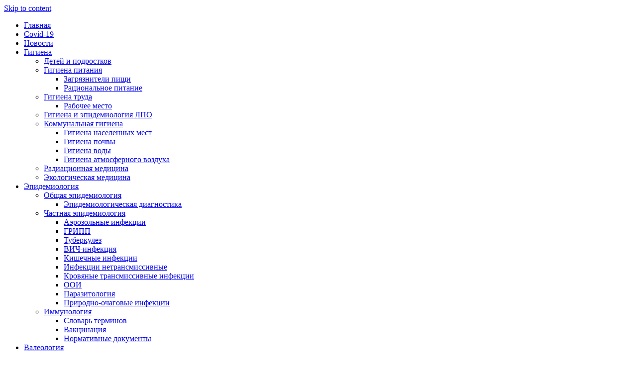

--- FILE ---
content_type: text/html; charset=UTF-8
request_url: https://gyg-epid.com/epidem/immun/slov_immun/2223-deficit.html
body_size: 22493
content:
<!DOCTYPE html> <html lang="ru-RU">
<head>
	    <meta charset="UTF-8">
    <meta name="viewport" content="width=device-width, initial-scale=1">
    <link rel="profile" href="https://gmpg.org/xfn/11">
    <link rel="pingback" href="https://gyg-epid.com/xmlrpc.php">
    
<meta name='robots' content='index, follow, max-image-preview:large, max-snippet:-1, max-video-preview:-1' />

	<!-- This site is optimized with the Yoast SEO plugin v17.9 - https://yoast.com/wordpress/plugins/seo/ -->
	<title>Дефицит  - Gyg-Epid.com</title>
	<meta name="description" content="Дефицит . Грамотная и точная информация на нашем портале о гигиене и эпидемиологии от проверенных специалистов." />
	<link rel="canonical" href="https://gyg-epid.com/epidem/immun/slov_immun/2223-deficit.html" />
	<meta property="og:locale" content="ru_RU" />
	<meta property="og:type" content="article" />
	<meta property="og:title" content="Дефицит  - Gyg-Epid.com" />
	<meta property="og:description" content="Дефицит . Грамотная и точная информация на нашем портале о гигиене и эпидемиологии от проверенных специалистов." />
	<meta property="og:url" content="https://gyg-epid.com/epidem/immun/slov_immun/2223-deficit.html" />
	<meta property="article:published_time" content="-0001-11-30T00:00:00+00:00" />
	<meta property="og:image" content="https://gyg-epid.com/uploads/posts/thumbs/1292599505_lejjkoc.jpg" />
	<meta name="twitter:card" content="summary_large_image" />
	<meta name="twitter:label1" content="Примерное время для чтения" />
	<meta name="twitter:data1" content="1 минута" />
	<script type="application/ld+json" class="yoast-schema-graph">{"@context":"https://schema.org","@graph":[{"@type":"WebSite","@id":"https://gyg-epid.com/#website","url":"https://gyg-epid.com/","name":"","description":"","potentialAction":[{"@type":"SearchAction","target":{"@type":"EntryPoint","urlTemplate":"https://gyg-epid.com/?s={search_term_string}"},"query-input":"required name=search_term_string"}],"inLanguage":"ru-RU"},{"@type":"ImageObject","@id":"https://gyg-epid.com/epidem/immun/slov_immun/2223-deficit.html#primaryimage","inLanguage":"ru-RU","url":"https://gyg-epid.com/uploads/posts/thumbs/1292599505_lejjkoc.jpg","contentUrl":"https://gyg-epid.com/uploads/posts/thumbs/1292599505_lejjkoc.jpg"},{"@type":"WebPage","@id":"https://gyg-epid.com/epidem/immun/slov_immun/2223-deficit.html#webpage","url":"https://gyg-epid.com/epidem/immun/slov_immun/2223-deficit.html","name":"\u0414\u0435\u0444\u0438\u0446\u0438\u0442 - Gyg-Epid.com","isPartOf":{"@id":"https://gyg-epid.com/#website"},"primaryImageOfPage":{"@id":"https://gyg-epid.com/epidem/immun/slov_immun/2223-deficit.html#primaryimage"},"datePublished":"-0001-11-30T00:00:00+00:00","dateModified":"-0001-11-30T00:00:00+00:00","author":{"@id":""},"description":"\u0414\u0435\u0444\u0438\u0446\u0438\u0442 . \u0413\u0440\u0430\u043c\u043e\u0442\u043d\u0430\u044f \u0438 \u0442\u043e\u0447\u043d\u0430\u044f \u0438\u043d\u0444\u043e\u0440\u043c\u0430\u0446\u0438\u044f \u043d\u0430 \u043d\u0430\u0448\u0435\u043c \u043f\u043e\u0440\u0442\u0430\u043b\u0435 \u043e \u0433\u0438\u0433\u0438\u0435\u043d\u0435 \u0438 \u044d\u043f\u0438\u0434\u0435\u043c\u0438\u043e\u043b\u043e\u0433\u0438\u0438 \u043e\u0442 \u043f\u0440\u043e\u0432\u0435\u0440\u0435\u043d\u043d\u044b\u0445 \u0441\u043f\u0435\u0446\u0438\u0430\u043b\u0438\u0441\u0442\u043e\u0432.","breadcrumb":{"@id":"https://gyg-epid.com/epidem/immun/slov_immun/2223-deficit.html#breadcrumb"},"inLanguage":"ru-RU","potentialAction":[{"@type":"ReadAction","target":["https://gyg-epid.com/epidem/immun/slov_immun/2223-deficit.html"]}]},{"@type":"BreadcrumbList","@id":"https://gyg-epid.com/epidem/immun/slov_immun/2223-deficit.html#breadcrumb","itemListElement":[{"@type":"ListItem","position":1,"name":"\u0413\u043b\u0430\u0432\u043d\u0430\u044f \u0441\u0442\u0440\u0430\u043d\u0438\u0446\u0430","item":"https://gyg-epid.com/"},{"@type":"ListItem","position":2,"name":"\u0414\u0435\u0444\u0438\u0446\u0438\u0442"}]}]}</script>
	<!-- / Yoast SEO plugin. -->


<link rel='dns-prefetch' href='//www.google.com' />
<link rel='dns-prefetch' href='//fonts.googleapis.com' />
<link rel='dns-prefetch' href='//s.w.org' />
<link rel="alternate" type="application/rss+xml" title=" &raquo; Лента" href="https://gyg-epid.com/feed" />
<link rel="alternate" type="application/rss+xml" title=" &raquo; Лента комментариев" href="https://gyg-epid.com/comments/feed" />
<link rel="alternate" type="application/rss+xml" title=" &raquo; Лента комментариев к &laquo;Дефицит&raquo;" href="https://gyg-epid.com/epidem/immun/slov_immun/2223-deficit.html/feed" />
		<script type="text/javascript">
			window._wpemojiSettings = {"baseUrl":"https:\/\/s.w.org\/images\/core\/emoji\/13.1.0\/72x72\/","ext":".png","svgUrl":"https:\/\/s.w.org\/images\/core\/emoji\/13.1.0\/svg\/","svgExt":".svg","source":{"concatemoji":"https:\/\/gyg-epid.com\/wp-includes\/js\/wp-emoji-release.min.js?ver=5.8.12"}};
			!function(e,a,t){var n,r,o,i=a.createElement("canvas"),p=i.getContext&&i.getContext("2d");function s(e,t){var a=String.fromCharCode;p.clearRect(0,0,i.width,i.height),p.fillText(a.apply(this,e),0,0);e=i.toDataURL();return p.clearRect(0,0,i.width,i.height),p.fillText(a.apply(this,t),0,0),e===i.toDataURL()}function c(e){var t=a.createElement("script");t.src=e,t.defer=t.type="text/javascript",a.getElementsByTagName("head")[0].appendChild(t)}for(o=Array("flag","emoji"),t.supports={everything:!0,everythingExceptFlag:!0},r=0;r<o.length;r++)t.supports[o[r]]=function(e){if(!p||!p.fillText)return!1;switch(p.textBaseline="top",p.font="600 32px Arial",e){case"flag":return s([127987,65039,8205,9895,65039],[127987,65039,8203,9895,65039])?!1:!s([55356,56826,55356,56819],[55356,56826,8203,55356,56819])&&!s([55356,57332,56128,56423,56128,56418,56128,56421,56128,56430,56128,56423,56128,56447],[55356,57332,8203,56128,56423,8203,56128,56418,8203,56128,56421,8203,56128,56430,8203,56128,56423,8203,56128,56447]);case"emoji":return!s([10084,65039,8205,55357,56613],[10084,65039,8203,55357,56613])}return!1}(o[r]),t.supports.everything=t.supports.everything&&t.supports[o[r]],"flag"!==o[r]&&(t.supports.everythingExceptFlag=t.supports.everythingExceptFlag&&t.supports[o[r]]);t.supports.everythingExceptFlag=t.supports.everythingExceptFlag&&!t.supports.flag,t.DOMReady=!1,t.readyCallback=function(){t.DOMReady=!0},t.supports.everything||(n=function(){t.readyCallback()},a.addEventListener?(a.addEventListener("DOMContentLoaded",n,!1),e.addEventListener("load",n,!1)):(e.attachEvent("onload",n),a.attachEvent("onreadystatechange",function(){"complete"===a.readyState&&t.readyCallback()})),(n=t.source||{}).concatemoji?c(n.concatemoji):n.wpemoji&&n.twemoji&&(c(n.twemoji),c(n.wpemoji)))}(window,document,window._wpemojiSettings);
		</script>
		<style type="text/css">
img.wp-smiley,
img.emoji {
	display: inline !important;
	border: none !important;
	box-shadow: none !important;
	height: 1em !important;
	width: 1em !important;
	margin: 0 .07em !important;
	vertical-align: -0.1em !important;
	background: none !important;
	padding: 0 !important;
}
</style>
	<link rel='stylesheet' id='wp-block-library-css'  href='https://gyg-epid.com/wp-includes/css/dist/block-library/style.min.css?ver=5.8.12' type='text/css' media='all' />
<link rel='stylesheet' id='contact-form-7-css'  href='https://gyg-epid.com/wp-content/plugins/contact-form-7/includes/css/styles.css?ver=5.5.3' type='text/css' media='all' />
<link rel='stylesheet' id='wordpress-popular-posts-css-css'  href='https://gyg-epid.com/wp-content/plugins/wordpress-popular-posts/assets/css/wpp.css?ver=5.5.1' type='text/css' media='all' />
<link rel='stylesheet' id='font-awesome-css'  href='https://gyg-epid.com/wp-content/themes/mediclean/third-party/font-awesome/css/font-awesome.min.css?ver=4.6.1' type='text/css' media='all' />
<link rel='stylesheet' id='mediclean-google-fonts-css'  href='https://fonts.googleapis.com/css?family=Lato%3A400%2C700%2C900%2C400italic%2C700italic%2C900italic%7CRoboto%3A400%2C700%2C900%2C400italic%2C700italic%2C900italic&#038;subset=latin%2Clatin-ext' type='text/css' media='all' />
<link rel='stylesheet' id='jquery-sidr-css'  href='https://gyg-epid.com/wp-content/themes/mediclean/third-party/sidr/css/jquery.sidr.dark.min.css?ver=2.2.1' type='text/css' media='all' />
<link rel='stylesheet' id='mediclean-style-css'  href='https://gyg-epid.com/wp-content/themes/mediclean/style.css?ver=1.1.8' type='text/css' media='all' />
<link rel='stylesheet' id='rpt_front_style-css'  href='https://gyg-epid.com/wp-content/plugins/related-posts-thumbnails/assets/css/front.css?ver=1.9.0' type='text/css' media='all' />
<link rel='stylesheet' id='fancybox-css'  href='https://gyg-epid.com/wp-content/plugins/easy-fancybox/css/jquery.fancybox.min.css?ver=1.3.24' type='text/css' media='screen' />
<script type='application/json' id='wpp-json'>
{"sampling_active":0,"sampling_rate":100,"ajax_url":"https:\/\/gyg-epid.com\/wp-json\/wordpress-popular-posts\/v1\/popular-posts","api_url":"https:\/\/gyg-epid.com\/wp-json\/wordpress-popular-posts","ID":2223,"token":"7115a3c7a2","lang":0,"debug":0}
</script>
<script type='text/javascript' src='https://gyg-epid.com/wp-content/plugins/wordpress-popular-posts/assets/js/wpp.min.js?ver=5.5.1' id='wpp-js-js'></script>
<script type='text/javascript' src='https://gyg-epid.com/wp-includes/js/jquery/jquery.min.js?ver=3.6.0' id='jquery-core-js'></script>
<script type='text/javascript' src='https://gyg-epid.com/wp-includes/js/jquery/jquery-migrate.min.js?ver=3.3.2' id='jquery-migrate-js'></script>
<link rel="https://api.w.org/" href="https://gyg-epid.com/wp-json/" /><link rel="alternate" type="application/json" href="https://gyg-epid.com/wp-json/wp/v2/posts/2223" /><link rel="EditURI" type="application/rsd+xml" title="RSD" href="https://gyg-epid.com/xmlrpc.php?rsd" />
<link rel="wlwmanifest" type="application/wlwmanifest+xml" href="https://gyg-epid.com/wp-includes/wlwmanifest.xml" /> 
<meta name="generator" content="WordPress 5.8.12" />
<link rel='shortlink' href='https://gyg-epid.com/?p=2223' />
<link rel="alternate" type="application/json+oembed" href="https://gyg-epid.com/wp-json/oembed/1.0/embed?url=https%3A%2F%2Fgyg-epid.com%2Fepidem%2Fimmun%2Fslov_immun%2F2223-deficit.html" />
<link rel="alternate" type="text/xml+oembed" href="https://gyg-epid.com/wp-json/oembed/1.0/embed?url=https%3A%2F%2Fgyg-epid.com%2Fepidem%2Fimmun%2Fslov_immun%2F2223-deficit.html&#038;format=xml" />
            <style id="wpp-loading-animation-styles">@-webkit-keyframes bgslide{from{background-position-x:0}to{background-position-x:-200%}}@keyframes bgslide{from{background-position-x:0}to{background-position-x:-200%}}.wpp-widget-placeholder,.wpp-widget-block-placeholder{margin:0 auto;width:60px;height:3px;background:#dd3737;background:linear-gradient(90deg,#dd3737 0%,#571313 10%,#dd3737 100%);background-size:200% auto;border-radius:3px;-webkit-animation:bgslide 1s infinite linear;animation:bgslide 1s infinite linear}</style>
            			<style>
			#related_posts_thumbnails li{
				border-right: 1px solid #1d0891;
				background-color: #ffffff			}
			#related_posts_thumbnails li:hover{
				background-color: #f4f4f4;
			}
			.relpost_content{
				font-size:	14px;
				color: 		#333333;
			}
			.relpost-block-single{
				background-color: #ffffff;
				border-right: 1px solid  #1d0891;
				border-left: 1px solid  #1d0891;
				margin-right: -1px;
			}
			.relpost-block-single:hover{
				background-color: #f4f4f4;
			}
		</style>

	<link rel="icon" href="https://gyg-epid.com/wp-content/uploads/2016/12/cropped-fav-32x32.png" sizes="32x32" />
<link rel="icon" href="https://gyg-epid.com/wp-content/uploads/2016/12/cropped-fav-192x192.png" sizes="192x192" />
<link rel="apple-touch-icon" href="https://gyg-epid.com/wp-content/uploads/2016/12/cropped-fav-180x180.png" />
<meta name="msapplication-TileImage" content="https://gyg-epid.com/wp-content/uploads/2016/12/cropped-fav-270x270.png" />
<meta name="cmsmagazine" content="fc1a45df75937fe76e9562ccb9752d36" />
<!-- Google Tag Manager -->
<script>(function(w,d,s,l,i){w[l]=w[l]||[];w[l].push({'gtm.start':
new Date().getTime(),event:'gtm.js'});var f=d.getElementsByTagName(s)[0],
j=d.createElement(s),dl=l!='dataLayer'?'&l='+l:'';j.async=true;j.src=
'https://www.googletagmanager.com/gtm.js?id='+i+dl;f.parentNode.insertBefore(j,f);
})(window,document,'script','dataLayer','GTM-KCKNM2W');</script>
<!-- End Google Tag Manager -->
</head>

<body data-rsssl=1 class="post-template-default single single-post postid-2223 single-format-standard wp-custom-logo group-blog global-layout-right-sidebar">
<!-- Google Tag Manager (noscript) -->
<noscript><iframe src="https://www.googletagmanager.com/ns.html?id=GTM-KCKNM2W"
height="0" width="0" style="display:none;visibility:hidden"></iframe></noscript>
<!-- End Google Tag Manager (noscript) -->

	    <div id="page" class="hfeed site">
    <a class="skip-link screen-reader-text" href="#content">Skip to content</a>		<a id="mobile-trigger" href="#mob-menu"><i class="fa fa-bars"></i></a>
		<div id="mob-menu">
			<ul id="menu-glavnoe-menyu" class="menu"><li id="menu-item-4155" class="menu-item menu-item-type-custom menu-item-object-custom menu-item-home menu-item-4155"><a href="https://gyg-epid.com/">Главная</a></li>
<li id="menu-item-4207" class="menu-item menu-item-type-taxonomy menu-item-object-category menu-item-4207"><a href="https://gyg-epid.com/covid-19">Covid-19</a></li>
<li id="menu-item-4127" class="menu-item menu-item-type-taxonomy menu-item-object-category menu-item-4127"><a href="https://gyg-epid.com/news">Новости</a></li>
<li id="menu-item-4113" class="menu-item menu-item-type-taxonomy menu-item-object-category menu-item-has-children menu-item-4113"><a href="https://gyg-epid.com/gygyena">Гигиена</a>
<ul class="sub-menu">
	<li id="menu-item-4114" class="menu-item menu-item-type-taxonomy menu-item-object-category menu-item-4114"><a href="https://gyg-epid.com/gygyena/gyg_deti">Детей и подростков</a></li>
	<li id="menu-item-4115" class="menu-item menu-item-type-taxonomy menu-item-object-category menu-item-has-children menu-item-4115"><a href="https://gyg-epid.com/gygyena/gyg_pit">Гигиена питания</a>
	<ul class="sub-menu">
		<li id="menu-item-4116" class="menu-item menu-item-type-taxonomy menu-item-object-category menu-item-4116"><a href="https://gyg-epid.com/gygyena/gyg_pit/vred_pit">Загрязнители пищи</a></li>
		<li id="menu-item-4117" class="menu-item menu-item-type-taxonomy menu-item-object-category menu-item-4117"><a href="https://gyg-epid.com/gygyena/gyg_pit/rac_pit">Рациональное питание</a></li>
	</ul>
</li>
	<li id="menu-item-4118" class="menu-item menu-item-type-taxonomy menu-item-object-category menu-item-has-children menu-item-4118"><a href="https://gyg-epid.com/gygyena/gyg_trud">Гигиена труда</a>
	<ul class="sub-menu">
		<li id="menu-item-4129" class="menu-item menu-item-type-taxonomy menu-item-object-category menu-item-4129"><a href="https://gyg-epid.com/rabota">Рабочее место</a></li>
	</ul>
</li>
	<li id="menu-item-4124" class="menu-item menu-item-type-taxonomy menu-item-object-category menu-item-4124"><a href="https://gyg-epid.com/gyg_lpo">Гигиена и эпидемиология ЛПО</a></li>
	<li id="menu-item-4119" class="menu-item menu-item-type-taxonomy menu-item-object-category menu-item-has-children menu-item-4119"><a href="https://gyg-epid.com/gygyena/kom_gyg">Коммунальная гигиена</a>
	<ul class="sub-menu">
		<li id="menu-item-4122" class="menu-item menu-item-type-taxonomy menu-item-object-category menu-item-4122"><a href="https://gyg-epid.com/gygyena/kom_gyg/nasel_mesto">Гигиена населенных мест</a></li>
		<li id="menu-item-4123" class="menu-item menu-item-type-taxonomy menu-item-object-category menu-item-4123"><a href="https://gyg-epid.com/gygyena/kom_gyg/pochva">Гигиена почвы</a></li>
		<li id="menu-item-4121" class="menu-item menu-item-type-taxonomy menu-item-object-category menu-item-4121"><a href="https://gyg-epid.com/gygyena/kom_gyg/gyg_voda">Гигиена воды</a></li>
		<li id="menu-item-4120" class="menu-item menu-item-type-taxonomy menu-item-object-category menu-item-4120"><a href="https://gyg-epid.com/gygyena/kom_gyg/vozdux">Гигиена атмосферного воздуха</a></li>
	</ul>
</li>
	<li id="menu-item-4130" class="menu-item menu-item-type-taxonomy menu-item-object-category menu-item-4130"><a href="https://gyg-epid.com/rad_med">Радиационная медицина</a></li>
	<li id="menu-item-4339" class="menu-item menu-item-type-taxonomy menu-item-object-category menu-item-4339"><a href="https://gyg-epid.com/ecology">Экологическая медицина</a></li>
</ul>
</li>
<li id="menu-item-4131" class="menu-item menu-item-type-taxonomy menu-item-object-category current-post-ancestor menu-item-has-children menu-item-4131"><a href="https://gyg-epid.com/epidem">Эпидемиология</a>
<ul class="sub-menu">
	<li id="menu-item-4136" class="menu-item menu-item-type-taxonomy menu-item-object-category menu-item-has-children menu-item-4136"><a href="https://gyg-epid.com/epidem/all_epid">Общая эпидемиология</a>
	<ul class="sub-menu">
		<li id="menu-item-4137" class="menu-item menu-item-type-taxonomy menu-item-object-category menu-item-4137"><a href="https://gyg-epid.com/epidem/all_epid/statistik">Эпидемиологическая диагностика</a></li>
	</ul>
</li>
	<li id="menu-item-4138" class="menu-item menu-item-type-taxonomy menu-item-object-category menu-item-has-children menu-item-4138"><a href="https://gyg-epid.com/epidem/part_epid">Частная эпидемиология</a>
	<ul class="sub-menu">
		<li id="menu-item-4139" class="menu-item menu-item-type-taxonomy menu-item-object-category menu-item-4139"><a href="https://gyg-epid.com/epidem/part_epid/aerozol">Аэрозольные инфекции</a></li>
		<li id="menu-item-4141" class="menu-item menu-item-type-taxonomy menu-item-object-category menu-item-4141"><a href="https://gyg-epid.com/epidem/part_epid/gripp">ГРИПП</a></li>
		<li id="menu-item-4148" class="menu-item menu-item-type-taxonomy menu-item-object-category menu-item-4148"><a href="https://gyg-epid.com/epidem/part_epid/tuberculosis">Туберкулез</a></li>
		<li id="menu-item-4140" class="menu-item menu-item-type-taxonomy menu-item-object-category menu-item-4140"><a href="https://gyg-epid.com/epidem/part_epid/hiv">ВИЧ-инфекция</a></li>
		<li id="menu-item-4143" class="menu-item menu-item-type-taxonomy menu-item-object-category menu-item-4143"><a href="https://gyg-epid.com/epidem/part_epid/kishech">Кишечные инфекции</a></li>
		<li id="menu-item-4142" class="menu-item menu-item-type-taxonomy menu-item-object-category menu-item-4142"><a href="https://gyg-epid.com/epidem/part_epid/netransmiss">Инфекции нетрансмиссивные</a></li>
		<li id="menu-item-4144" class="menu-item menu-item-type-taxonomy menu-item-object-category menu-item-4144"><a href="https://gyg-epid.com/epidem/part_epid/transmiss">Кровяные трансмиссивные инфекции</a></li>
		<li id="menu-item-4145" class="menu-item menu-item-type-taxonomy menu-item-object-category menu-item-4145"><a href="https://gyg-epid.com/epidem/part_epid/ooi">ООИ</a></li>
		<li id="menu-item-4146" class="menu-item menu-item-type-taxonomy menu-item-object-category menu-item-4146"><a href="https://gyg-epid.com/epidem/part_epid/parazit">Паразитология</a></li>
		<li id="menu-item-4147" class="menu-item menu-item-type-taxonomy menu-item-object-category menu-item-4147"><a href="https://gyg-epid.com/epidem/part_epid/prirodochag">Природно-очаговые инфекции</a></li>
	</ul>
</li>
	<li id="menu-item-4132" class="menu-item menu-item-type-taxonomy menu-item-object-category current-post-ancestor menu-item-has-children menu-item-4132"><a href="https://gyg-epid.com/epidem/immun">Иммунология</a>
	<ul class="sub-menu">
		<li id="menu-item-4135" class="menu-item menu-item-type-taxonomy menu-item-object-category current-post-ancestor current-menu-parent current-post-parent menu-item-4135"><a href="https://gyg-epid.com/epidem/immun/slov_immun">Словарь терминов</a></li>
		<li id="menu-item-4133" class="menu-item menu-item-type-taxonomy menu-item-object-category menu-item-4133"><a href="https://gyg-epid.com/epidem/immun/vaccina">Вакцинация</a></li>
		<li id="menu-item-4134" class="menu-item menu-item-type-taxonomy menu-item-object-category menu-item-4134"><a href="https://gyg-epid.com/epidem/immun/norm_doc_immun">Нормативные документы</a></li>
	</ul>
</li>
</ul>
</li>
<li id="menu-item-4187" class="menu-item menu-item-type-taxonomy menu-item-object-category menu-item-4187"><a href="https://gyg-epid.com/valeo">Валеология</a></li>
</ul>		</div><!-- #mob-menu -->
		
    		<div id="tophead">
			<div class="container">
									<div class="header-social-wrapper">
						<div class="widget mediclean_widget_social"></div>					</div><!-- .header-social-wrapper -->
				
				<div id="quick-contact">
											<ul>
																						<li class="quick-email">
									<a href="mailto:admin@selena-info.com">&#097;&#100;&#109;&#105;&#110;&#064;&#115;&#101;&#108;&#101;&#110;a&#045;&#105;&#110;f&#111;&#046;&#099;&#111;m</a>
								</li>
													</ul>
									</div><!-- #quick-contact -->

			</div> <!-- .container -->
		</div><!--  #tophead -->

		<header id="masthead" class="site-header" role="banner"><div class="container">			    <div class="site-branding">

			<a href="https://gyg-epid.com/" class="custom-logo-link" rel="home"><img width="173" height="69" src="https://gyg-epid.com/wp-content/uploads/2016/12/logo200.png" class="custom-logo" alt="" /></a>
													<div id="site-identity">
																		<p class="site-title"><a href="https://gyg-epid.com/" rel="home"></a></p>
																						<p class="site-description"></p>
									</div><!-- #site-identity -->
				    </div><!-- .site-branding -->
	    <div class="right-header">
	    			    		    	<div class="header-search-box">
			    	<a href="#" class="search-icon"><i class="fa fa-search"></i></a>
			    	<div class="search-box-wrap">
			    		<form role="search" method="get" class="search-form" action="https://gyg-epid.com/">
	      <label>
	        <span class="screen-reader-text">Найти:</span>
	        <input type="search" class="search-field" placeholder="Search&hellip;" value="" name="s" title="Найти:" />
	      </label>
	      <input type="submit" class="search-submit" value="&#xf002;" /></form>			    	</div><!-- .search-box-wrap -->
			    </div><!-- .header-search-box -->
					    <div id="main-nav">
		        <nav id="site-navigation" class="main-navigation" role="navigation">
		            <div class="wrap-menu-content">
						<div class="menu-glavnoe-menyu-container"><ul id="primary-menu" class="menu"><li class="menu-item menu-item-type-custom menu-item-object-custom menu-item-home menu-item-4155"><a href="https://gyg-epid.com/">Главная</a></li>
<li class="menu-item menu-item-type-taxonomy menu-item-object-category menu-item-4207"><a href="https://gyg-epid.com/covid-19">Covid-19</a></li>
<li class="menu-item menu-item-type-taxonomy menu-item-object-category menu-item-4127"><a href="https://gyg-epid.com/news">Новости</a></li>
<li class="menu-item menu-item-type-taxonomy menu-item-object-category menu-item-has-children menu-item-4113"><a href="https://gyg-epid.com/gygyena">Гигиена</a>
<ul class="sub-menu">
	<li class="menu-item menu-item-type-taxonomy menu-item-object-category menu-item-4114"><a href="https://gyg-epid.com/gygyena/gyg_deti">Детей и подростков</a></li>
	<li class="menu-item menu-item-type-taxonomy menu-item-object-category menu-item-has-children menu-item-4115"><a href="https://gyg-epid.com/gygyena/gyg_pit">Гигиена питания</a>
	<ul class="sub-menu">
		<li class="menu-item menu-item-type-taxonomy menu-item-object-category menu-item-4116"><a href="https://gyg-epid.com/gygyena/gyg_pit/vred_pit">Загрязнители пищи</a></li>
		<li class="menu-item menu-item-type-taxonomy menu-item-object-category menu-item-4117"><a href="https://gyg-epid.com/gygyena/gyg_pit/rac_pit">Рациональное питание</a></li>
	</ul>
</li>
	<li class="menu-item menu-item-type-taxonomy menu-item-object-category menu-item-has-children menu-item-4118"><a href="https://gyg-epid.com/gygyena/gyg_trud">Гигиена труда</a>
	<ul class="sub-menu">
		<li class="menu-item menu-item-type-taxonomy menu-item-object-category menu-item-4129"><a href="https://gyg-epid.com/rabota">Рабочее место</a></li>
	</ul>
</li>
	<li class="menu-item menu-item-type-taxonomy menu-item-object-category menu-item-4124"><a href="https://gyg-epid.com/gyg_lpo">Гигиена и эпидемиология ЛПО</a></li>
	<li class="menu-item menu-item-type-taxonomy menu-item-object-category menu-item-has-children menu-item-4119"><a href="https://gyg-epid.com/gygyena/kom_gyg">Коммунальная гигиена</a>
	<ul class="sub-menu">
		<li class="menu-item menu-item-type-taxonomy menu-item-object-category menu-item-4122"><a href="https://gyg-epid.com/gygyena/kom_gyg/nasel_mesto">Гигиена населенных мест</a></li>
		<li class="menu-item menu-item-type-taxonomy menu-item-object-category menu-item-4123"><a href="https://gyg-epid.com/gygyena/kom_gyg/pochva">Гигиена почвы</a></li>
		<li class="menu-item menu-item-type-taxonomy menu-item-object-category menu-item-4121"><a href="https://gyg-epid.com/gygyena/kom_gyg/gyg_voda">Гигиена воды</a></li>
		<li class="menu-item menu-item-type-taxonomy menu-item-object-category menu-item-4120"><a href="https://gyg-epid.com/gygyena/kom_gyg/vozdux">Гигиена атмосферного воздуха</a></li>
	</ul>
</li>
	<li class="menu-item menu-item-type-taxonomy menu-item-object-category menu-item-4130"><a href="https://gyg-epid.com/rad_med">Радиационная медицина</a></li>
	<li class="menu-item menu-item-type-taxonomy menu-item-object-category menu-item-4339"><a href="https://gyg-epid.com/ecology">Экологическая медицина</a></li>
</ul>
</li>
<li class="menu-item menu-item-type-taxonomy menu-item-object-category current-post-ancestor menu-item-has-children menu-item-4131"><a href="https://gyg-epid.com/epidem">Эпидемиология</a>
<ul class="sub-menu">
	<li class="menu-item menu-item-type-taxonomy menu-item-object-category menu-item-has-children menu-item-4136"><a href="https://gyg-epid.com/epidem/all_epid">Общая эпидемиология</a>
	<ul class="sub-menu">
		<li class="menu-item menu-item-type-taxonomy menu-item-object-category menu-item-4137"><a href="https://gyg-epid.com/epidem/all_epid/statistik">Эпидемиологическая диагностика</a></li>
	</ul>
</li>
	<li class="menu-item menu-item-type-taxonomy menu-item-object-category menu-item-has-children menu-item-4138"><a href="https://gyg-epid.com/epidem/part_epid">Частная эпидемиология</a>
	<ul class="sub-menu">
		<li class="menu-item menu-item-type-taxonomy menu-item-object-category menu-item-4139"><a href="https://gyg-epid.com/epidem/part_epid/aerozol">Аэрозольные инфекции</a></li>
		<li class="menu-item menu-item-type-taxonomy menu-item-object-category menu-item-4141"><a href="https://gyg-epid.com/epidem/part_epid/gripp">ГРИПП</a></li>
		<li class="menu-item menu-item-type-taxonomy menu-item-object-category menu-item-4148"><a href="https://gyg-epid.com/epidem/part_epid/tuberculosis">Туберкулез</a></li>
		<li class="menu-item menu-item-type-taxonomy menu-item-object-category menu-item-4140"><a href="https://gyg-epid.com/epidem/part_epid/hiv">ВИЧ-инфекция</a></li>
		<li class="menu-item menu-item-type-taxonomy menu-item-object-category menu-item-4143"><a href="https://gyg-epid.com/epidem/part_epid/kishech">Кишечные инфекции</a></li>
		<li class="menu-item menu-item-type-taxonomy menu-item-object-category menu-item-4142"><a href="https://gyg-epid.com/epidem/part_epid/netransmiss">Инфекции нетрансмиссивные</a></li>
		<li class="menu-item menu-item-type-taxonomy menu-item-object-category menu-item-4144"><a href="https://gyg-epid.com/epidem/part_epid/transmiss">Кровяные трансмиссивные инфекции</a></li>
		<li class="menu-item menu-item-type-taxonomy menu-item-object-category menu-item-4145"><a href="https://gyg-epid.com/epidem/part_epid/ooi">ООИ</a></li>
		<li class="menu-item menu-item-type-taxonomy menu-item-object-category menu-item-4146"><a href="https://gyg-epid.com/epidem/part_epid/parazit">Паразитология</a></li>
		<li class="menu-item menu-item-type-taxonomy menu-item-object-category menu-item-4147"><a href="https://gyg-epid.com/epidem/part_epid/prirodochag">Природно-очаговые инфекции</a></li>
	</ul>
</li>
	<li class="menu-item menu-item-type-taxonomy menu-item-object-category current-post-ancestor menu-item-has-children menu-item-4132"><a href="https://gyg-epid.com/epidem/immun">Иммунология</a>
	<ul class="sub-menu">
		<li class="menu-item menu-item-type-taxonomy menu-item-object-category current-post-ancestor current-menu-parent current-post-parent menu-item-4135"><a href="https://gyg-epid.com/epidem/immun/slov_immun">Словарь терминов</a></li>
		<li class="menu-item menu-item-type-taxonomy menu-item-object-category menu-item-4133"><a href="https://gyg-epid.com/epidem/immun/vaccina">Вакцинация</a></li>
		<li class="menu-item menu-item-type-taxonomy menu-item-object-category menu-item-4134"><a href="https://gyg-epid.com/epidem/immun/norm_doc_immun">Нормативные документы</a></li>
	</ul>
</li>
</ul>
</li>
<li class="menu-item menu-item-type-taxonomy menu-item-object-category menu-item-4187"><a href="https://gyg-epid.com/valeo">Валеология</a></li>
</ul></div>		            </div><!-- .menu-content -->
		        </nav><!-- #site-navigation -->
		    </div> <!-- #main-nav -->
	    </div><!-- .right-header -->
	        </div><!-- .container --></header><!-- #masthead -->
			<div id="custom-header"  style="background-image:url(https://gyg-epid.com/wp-content/themes/mediclean/images/header-banner.jpg);background-size:cover;" >
			<div class="container">
						<div class="header-content">
							<h1 class="page-title">				Дефицит 				</h1>				<span class="separator"></span>
			        </div><!-- .header-content -->
					</div><!-- .container -->
		</div><!-- #custom-header -->
		<div id="breadcrumb"><div class="container"><div role="navigation" aria-label="Breadcrumbs" class="breadcrumb-trail breadcrumbs" itemprop="breadcrumb"><ul class="trail-items" itemscope itemtype="http://schema.org/BreadcrumbList"><meta name="numberOfItems" content="5" /><meta name="itemListOrder" content="Ascending" /><li itemprop="itemListElement" itemscope itemtype="http://schema.org/ListItem" class="trail-item trail-begin"><a href="https://gyg-epid.com" rel="home"><span itemprop="name">Home</span></a><meta itemprop="position" content="1" /></li><li itemprop="itemListElement" itemscope itemtype="http://schema.org/ListItem" class="trail-item"><a href="https://gyg-epid.com/epidem/immun"><span itemprop="name">Иммунология</span></a><meta itemprop="position" content="2" /></li><li itemprop="itemListElement" itemscope itemtype="http://schema.org/ListItem" class="trail-item"><a href="https://gyg-epid.com/epidem"><span itemprop="name">Эпидемиология</span></a><meta itemprop="position" content="3" /></li><li itemprop="itemListElement" itemscope itemtype="http://schema.org/ListItem" class="trail-item"><a href="https://gyg-epid.com/epidem/immun/slov_immun"><span itemprop="name">словарь терминов по иммунологии</span></a><meta itemprop="position" content="4" /></li><li itemprop="itemListElement" itemscope itemtype="http://schema.org/ListItem" class="trail-item trail-end"><span itemprop="name">Дефицит </span><meta itemprop="position" content="5" /></li></ul></div></div><!-- .container --></div><!-- #breadcrumb --><div id="content" class="site-content"><div class="container"><div class="inner-wrapper">    
	<div id="primary" class="content-area">
		<main id="main" class="site-main" role="main">

		
			
<article id="post-2223" class="post-2223 post type-post status-publish format-standard hentry category-slov_immun">
    
	<div class="entry-content-wrapper">
		<div class="entry-content">
			<p>Дефицит адгезии лейкоцитов I типа – состояние лейкоцитов обусловленное утратой экспрессии молекул адгезии и сопровождающееся серьезными нарушениями функции.  Отмечена утрата способности экспрессии молекул CD11/CD18 ( т.е. всех трех бета- интегринов:  LFA-1, Mac-1,p50). Обычно такие лица страдают рецидивирующими инфекциями с рождения.  Инфекции вызываются стафилококками, псевдомонас, кишечной палочкой, кандидами, аспергиллами. Отмечается выраженная нейтропения. Особенностью инфекций у таких лиц является отсутствие образования гноя. Абсцессы не образуются, при биопсии очень редко выявляются нейтрофилы. Этот тип дефицита сопровождается гингивитами и длительным незаживлением ран. Частыми проявлениями его являются отиты и сепсис, периодонтиты и некротизирующие инфекции кожи. Частота встречаемости 1: 1 000 000 новорожденных, наследуется по рециссивно-аутосомальному типу, характеризуется ранней летальностью. Является результатом точечных мутаций, дефектов сплайсинга и делеций. Описано около 100 случаев данного дефекта лейкоцитов. Лечение – ТКМ.</p>
<div align="center"><!--ThumbBegin--><a href="#" onClick="ShowBild('https://gyg-epid.com/uploads/posts/1292599505_lejjkoc.jpg'); return false;" ><img src="https://gyg-epid.com/uploads/posts/thumbs/1292599505_lejjkoc.jpg" style="border: none;" alt='Дефицит ' /></a><!--ThumbEnd--></div>
<p>Дефицит адгезии лейкоцитов  II  типа &#8212;  состояние лейкоцитов обусловленное утратой экспрессии нейтрофилами антигена Lewis.  Нейтрофилы характеризуются нарушением способности к качению по эндотелию сосудов, хемотаксиса, низкой активностью фермента внутриклеточной бактерицидности &#8212;  GDP-D-маннозо-4,6-дегидрогеназы. Он обеспечивает конверсию маннозы в фукозу. Известно два мальчика с таким дефектом. Дефицит сопровождается пневмониями, гингивитами, отитами, целлюлитами, периодонтитами. С возрастом частота инфекций снижается, но периодонтит может прогрессировать.</p>
<p>Дефицит IgA избирательный – иммунодефицитное состояние, характеризующееся полной утратой либо частичным снижением уровня (менее 15 мг%) сывороточного IgA при нормальном содержании других иммуноглобулинов и нормальном клеточном иммунном ответе. Самая распространенная (1:400) и наиболее легкая форма иммунодефицитов. Имеет место у лиц с аномалиями 18-й пары хромосом. Иногда сочетается с дефицитом субкласса IgG2. Многие дети с такой формой ИДС страдают рецидивирующими инфекциями дыхательных путей.</p>
<p>Дефицит комбинированный тяжелый – первичное (врожденное) иммунодефицитное состояние организма обусловленное блоком дифференциации Т-лимфоцитов, который ассоциирован с нарушением развития линий других типов лимфоцитов – В – лимфоцитов и   NK – клеток. Ретикулярный дисгенез выявлен только у 2% лиц. Около 20% больных имеют форму заболевания, названного тяжелый комбинированный иммунодефицит с гипоплазией тимуса и отсутствием зрелых Т-  и В- лимфоцитов. Дефицит характеризуется нарушением процессов рекомбинации генов V(D)J.   Частота встречаемости данного иммунодефицита – 1:75 000 – 100 000 новорожденных.  Наиболее частыми клиническими проявлениями являются диарея, кандидоз слизистой полости рта, тяжелые отиты, междолевая пневмония. Возбудителями инфекций являются грамотрицательные бактерии, кандиды, пневмоцисты, аденовирусы, респираторно-синтициальный вирус, вирусы парагриппа. Противопоказано введение живых вакцин вследствие развития тяжелых поствакцинальных осложнений. Показана противобактериальная, противогрибковая и противовирусная терапия, внутривенное или подкожное введение препаратов иммуноглобулинов, ТКМ.   </p>
<p>Дефицит молекул I класса – наследственное иммунодефицитное состояние, обусловленное дефектами молекул I класса классических локусов (А, В, С), неклассических локусов (таких, как CD1a, b, c, d), а также в определенной мере &#8212; дефектами TAP1 и 2. Сопровождается снижением функции CD8+ Т-лимфоцитов. Клинически проявляется воспалительными заболеваниями дыхательных путей, язвами кожи. </p>
<p>Дефицит общий вариабельный – своеобразная категория первичных иммунодефицитных состояний включающая множественные нарушения в иммунной системе. Первоначально был назван приобретенным иммунодефицитом, так как клинически проявлялся у детей в возрасте старше 10 лет. Может проявляться в раннем дестве, у подростков и молодых людей. Больные с этим типом ИДС имеют существенно сниженный уровень IgG(IgG2>IgG1>IgG3). Многие больные имеют сниженный уровень IgM (до неопределяемых количеств)   и IgE. У большинства из них отмечается нормальное количество предшественников В-лимфоцитов в крови, но они неспособны синтезировать иммуноглобулины. У значительной части имеется нарушение экспрессии Т-лимфоцитами  CD40L молекулы, что ведет к нарушению взаимодействия с АПК и формирования костимуляторного сигнала. Они страдают инфекциями верхних и нижних отделов дыхательных путей, вызываемых внеклеточными патогенами – пневмококком, гемофильной палочкой, псевдомонас, стафилококком. Кишечные инфекции обусловлены лямблиями, сальмонеллами, шигеллами, кампилобактером.   Частота встречаемости 1:50 000 – 1: 120 000, может быть ассоциирован с внутриутробными  инфекциями, вызванными вирусами краснухи, цитомегаловирусами, токсоплазмами.         </p>
<p>Дефицит пуриннуклеозидфосфорилазы – генетически обусловленный дефект фермента иммунокомпетентных клеток. Является основной причиной тяжелых комбинированных иммунодефицитных состояний. Указанный фермент играет существенную роль в метаболизме пуринов. При его дефиците в организме накапливаются токсичные для Т-лимфоцитов нуклеозиды. Это и определяет иммунодефицит.</p>
<p>Дефицит сигнальных путей В-лимфоцитов &#8212; состояние В-лимфоцитов, обусловленное нарушением проведения активационных и ингибиторных сигналов с мембраны В-клетки в ядро. Основными поверхностными маркерами В-лимфоцитов являются – ВКРы, связанные с ним молекулы CD79a(Iga) и CD79b(Igb) и дополнительные молекулы &#8212; СD20, CD21, CD40 и CD25. Активация В-лимфоцитов начинается с перекрестного связывания антигеном двух или более молекул ВКР. В результате формируется мембранный комплекс, известный как иммунорецепторный тирозинкиназазависимый активационный мотив (ITAM), который инициирует фосфориляцию молекул тирозина. Это в свою очередь приводит к активации других тирозинкиназ, фосфорилирующих многие белки цитоплазмы. К таким активированным цитоплазматическим белкам относится и Btk – тирозиновая киназа Брутона. Вtk относится к семейству нерецепторных тирозиновых киназ, которое включает такие киназы как Tec, Itk, Txt и Bmx. Вtk экспрессируется на всех стадиях развития В-лимфоцитов, за исключением плазматических клеток. Активация Btk – главное звено в образовании кальций зависимого активационного сигнала, формирующегося вслед за агрегацией ВКР. Утрата функции Btk приводит к нарушению (дефекту) кальцийзависимого сигнального пути активации В-клеток. Кальций обеспечивает экспансию пре-В-лимфоцитов человека и является наиболее важным сигналом для их пролиферации. Вместе с тем он способствует завершению процессов селекции зрелых В-клеток. Мутации гена Btk ассоциируются с таким клиническим состоянием, как Х-связанная агаммаглобулинемия. Кроме того, имеются делеции в гене, кодирующем молекулу IgA (CD79a). Такие мутации приводят к блоку дифференциации В-лимфоцитов с уровня про-В-клетки в пре-В-клетку. В дополнение к этому процесс переключения биосинтеза классов иммуноглобулинов с изотипа IgM на другие изотипы (IgG, IgE) также зависит от формирования активационного сигнала, осуществляющегося посредством взаимодействия лиганда CD40L, экспрессированного на мембране Т-лимфоцитов с молекулой CD40, экспрессированной на мембране В-лимфоцитов. Клиническим проявлением мутаций гена CD40 является Х-связанный гипер-IgM синдром. Данный дефект сопровождается утратой сигнальных путей В-лимфоцитов, осуществляющихся с участием JNK и NF-KB факторов.</p>
<p>Дефицит сигнальных путей макрофагов и моноцитов &#8212; состояние фагоцитирующих клеток, обусловленное нарушением проведения регуляторных сигналов и сопровождающееся неэфффективностью фагоцитарной и антигенпрезентирующей функций. Основными молекулами распознавания активационных сигналов и путями их проведения в ядро клеток являются мембранные рецепторы ЛПС (CD14), молекул иммуноглобулинов (Fc рецепторы), фрагментов комплемента (С1q, С3а, С3b, С5а), цитокинов (ИЛ-12R, гамма интерферона &#8212; INFGR1). Инфекционные агенты (бактерии, вирусы) или их компоненты, фагоцитированные мононуклеарными клетками, стимулируют макрофаги и моноциты к биосинтезу ИЛ-12. ИЛ-12 повышает функциональную активность Т-лимфоцитов, ЕК и продуцирование гамма-интерферона этими клетками. Гамма-интерферон по принципу обратной связи взаимодействует с рецептором – INFGR на мембране моноцитов и макрофагов, а также стимулирует микробицидную функцию моноцитов и макрофагов. Активированный макрофаг – основной механизм естественного клеточного антимикробного иммунитета. Рецепция молекул гамма интерферона моноцитами и макрофагами – начальный этап формирования активационного сигнала. Гамма-интерферон связывается с лигандом цепи INFGR1, как с гомодимером, что ведет к димеризации рецептора. Димеризация INFGR1 формирует сигналпроводящие цепи и образует рецептор интерферона 2-го типа (INFGR2), образующего рецепторный комплекс. Оба типа рецепторов – INFGR1 и INFGR2 &#8212; конститутивно ассоциируются с Janus киназами- Jak1 и Jak2. Одновременная трансфориляция Jak киназ приводит к фосфориляции тирозина внутриклеточного домена INFGR1 в положении 457. 457 тирозин является начальным звеном латентного цитозольного проводника сигналов в ядро фагоцита и активатора транскрипции – 1 (STAT1). В свою очередь фосфориляция STAT1 приводит к гомодимеризации STAT1, который переносится в ядро и вызывает экспрессию генов гамма-интерферона. Дефекты рецепторов гамма-интерферона, рецепторов ИЛ-12 альфа/бета и ИЛ-12 р40 выявлены у больных туберкулезом, сальмонеллезом и некоторыми вирусными инфекциями (герпесом, парагриппом).</p>
<p>Дефицит сигнальных путей Т –лимфоцитов &#8212; состояние Т-лимфоцитов, обусловленное нарушением формирования и проведения активационных и ингибиторных сигналов с мембраны Т-клетки в ядро. Антигенспецифическая активация Т-лимфоцитов &#8212; центральное событие клеточного иммунного ответа. Связывание антигена (пептида) рецептором Т-клеток (ТКР) формирует трансмембранный сигнал, адресованный в ядро клетки, осуществляющийся и многократно усиливающийся с помощью проводящих внутриклеточных сигнальных путей. Т-клеточный рецептор ассоциирован с CD3 комплексом и внутриклеточными доменами. В процессе активации он взаимодействует с нерецепторными протеинами – тирозиновыми протеинкиназами (ПТК), LcK, ZAP-70. Активация ПТК &#8212; быстрое и критическое событие, выражающееся в фосфориляции многочисленных молекул, включая фосфолипазу C (PLC), LAT (linker of aktivated T cells), SLP – 76 (Src-homology 2 (SH2) domain и Vav белка. Фосфориляция тирозина необходима для мобилизации внутриклеточного кальция (Са2+) и активации Ras/митогенактивированных протеинкиназ (МАРК) и фосфатидилинозитол-3 киназного пути. Все это аккумулируется в активации Т-клеток. Тирозиновая протеинкиназа Lck в активации Т-клеток выполняет две функции. В первую очередь она фосфорилирует и активирует ZAP-70. Взаимодействие ZAP-70 с TKP является началом всех сигнальных событий. Активированная молекула ZAP-70 фосфорилирует протеинкиназы SLP-76 и LAT, запускает дистальные пути активации Т-клеток. Среди дефектов сигнальных путей Т-лимфоцитов выделяют дефекты: а) CD3 комплекса вследствие мутации генов CD3; б) Lck; в) CD45; г) ZAP-70; д) JAK3; е) рецепторов цитокинов (ИЛ-2, ИЛ-4, ИЛ9 и ИЛ-15 и др.). Дефекты сигнальных путей выражаются  лабораторными и клиническими проявлениями ИДС. Дефект CD3 редко сопровождается селективным поражением Т-клеток; В-система лимфоцитов и процесс продуцирования иммуноглобулинов повреждаются вариабельно. Дефекты Lck сочетаются с селективной CD4+ лимфопенией, с отсутствием экспрессии молекулы CD28 на CD8+ Т-лимфоцитах. Дефект CD45 приводит к утрате Т-клетками функции, экспрессии CD45 на гематопоэтических клетках и гипогаммаглобулинемии. Дефект ZAP – 70 проявляется редким тяжелым комбинированным Т- и В-иммунодефицитом (в периферической крови отсутствуют CD8+ клетки, а CD4+ клетки не функционируют). </p>
<p>Дефицит субклассов IgG &#8212; синдром, обусловленный полным или частичным отсутствием в организме одного или двух субклассов иммуноглобулинов. Проявляется повышением восприимчивости к инфекциям. Дефициты субклассов могут быть избирательные (IgG2 и IgG3) или сочетанные с дефицитом субкласса IgG4. Наиболее часто встречается дефицит субкласса IgG2 в сочетании со сниженным протективным иммунным ответом на полисахаридные антигены микроорганизмов.</p>
<!-- relpost-thumb-wrapper --><div class="relpost-thumb-wrapper"><!-- filter-class --><div class="relpost-thumb-container"><h3>Еще по этой теме смотрите:</h3><div style="clear: both"></div><div style="clear: both"></div><!-- relpost-block-container --><div class="relpost-block-container"><a class="relpost-block-single" href="https://gyg-epid.com/epidem/immun/slov_immun/2253-zhidkost.html"><div class="relpost-custom-block-single" style="width: 150px; height: 230px;"><div class="relpost-block-single-image" alt="Жидкость"  style="background: transparent url(https://gyg-epid.com/wp-content/uploads/2022/01/glaz.png) no-repeat scroll 0% 0%; width: 150px; height: 150px;"></div><div class="relpost-block-single-text"  style="font-family: Arial;  font-size: 14px;  color: #333333;">Жидкость</div></div></a><a class="relpost-block-single" href="https://gyg-epid.com/epidem/immun/slov_immun/2243-e__selektin.html"><div class="relpost-custom-block-single" style="width: 150px; height: 230px;"><div class="relpost-block-single-image" alt=" Е - селектин "  style="background: transparent url(https://gyg-epid.com/wp-content/uploads/2022/01/glaz.png) no-repeat scroll 0% 0%; width: 150px; height: 150px;"></div><div class="relpost-block-single-text"  style="font-family: Arial;  font-size: 14px;  color: #333333;"> Е - селектин </div></div></a><a class="relpost-block-single" href="https://gyg-epid.com/epidem/immun/slov_immun/1893-slovar_terminov_po_immunologii.html"><div class="relpost-custom-block-single" style="width: 150px; height: 230px;"><div class="relpost-block-single-image" alt="Словарь терминов по иммунологии"  style="background: transparent url(https://gyg-epid.com/wp-content/uploads/2022/01/glaz.png) no-repeat scroll 0% 0%; width: 150px; height: 150px;"></div><div class="relpost-block-single-text"  style="font-family: Arial;  font-size: 14px;  color: #333333;">Словарь терминов по иммунологии</div></div></a><a class="relpost-block-single" href="https://gyg-epid.com/epidem/immun/slov_immun/1953-amiloid__anafilatoksiny.html"><div class="relpost-custom-block-single" style="width: 150px; height: 230px;"><div class="relpost-block-single-image" alt="Амилоид - Анафилатоксины"  style="background: transparent url(https://gyg-epid.com/wp-content/uploads/2022/01/glaz.png) no-repeat scroll 0% 0%; width: 150px; height: 150px;"></div><div class="relpost-block-single-text"  style="font-family: Arial;  font-size: 14px;  color: #333333;">Амилоид - Анафилатоксины</div></div></a><a class="relpost-block-single" href="https://gyg-epid.com/epidem/immun/slov_immun/2343-likopidljambdacep_immunoglobulinov.html"><div class="relpost-custom-block-single" style="width: 150px; height: 230px;"><div class="relpost-block-single-image" alt="Ликопид-Лямбда-цепь иммуноглобулинов"  style="background: transparent url(https://gyg-epid.com/wp-content/uploads/2022/01/glaz.png) no-repeat scroll 0% 0%; width: 150px; height: 150px;"></div><div class="relpost-block-single-text"  style="font-family: Arial;  font-size: 14px;  color: #333333;">Ликопид-Лямбда-цепь иммуноглобулинов</div></div></a><a class="relpost-block-single" href="https://gyg-epid.com/epidem/immun/slov_immun/2173-vakciny.html"><div class="relpost-custom-block-single" style="width: 150px; height: 230px;"><div class="relpost-block-single-image" alt="Коротко о существующих вакцинах"  style="background: transparent url(https://gyg-epid.com/wp-content/uploads/2022/01/glaz.png) no-repeat scroll 0% 0%; width: 150px; height: 150px;"></div><div class="relpost-block-single-text"  style="font-family: Arial;  font-size: 14px;  color: #333333;">Коротко о существующих вакцинах</div></div></a><a class="relpost-block-single" href="https://gyg-epid.com/epidem/immun/slov_immun/2323-klon__kjeping.html"><div class="relpost-custom-block-single" style="width: 150px; height: 230px;"><div class="relpost-block-single-image" alt="Клон  - Кэпинг "  style="background: transparent url(https://gyg-epid.com/wp-content/uploads/2022/01/glaz.png) no-repeat scroll 0% 0%; width: 150px; height: 150px;"></div><div class="relpost-block-single-text"  style="font-family: Arial;  font-size: 14px;  color: #333333;">Клон  - Кэпинг </div></div></a><a class="relpost-block-single" href="https://gyg-epid.com/epidem/immun/slov_immun/2423-molekuly_mjucep.html"><div class="relpost-custom-block-single" style="width: 150px; height: 230px;"><div class="relpost-block-single-image" alt="Молекулы- Мю-цепь"  style="background: transparent url(https://gyg-epid.com/wp-content/uploads/2022/01/glaz.png) no-repeat scroll 0% 0%; width: 150px; height: 150px;"></div><div class="relpost-block-single-text"  style="font-family: Arial;  font-size: 14px;  color: #333333;">Молекулы- Мю-цепь</div></div></a></div><!-- close relpost-block-container --><div style="clear: both"></div></div><!-- close filter class --></div><!-- close relpost-thumb-wrapper --> <br>
			<script src="https://yastatic.net/share2/share.js"></script>
<div class="ya-share2" data-curtain data-services="vkontakte,facebook,odnoklassniki,telegram,twitter,viber,whatsapp"></div><br>
			
					</div><!-- .entry-content -->
	</div><!-- .entry-content-wrapper -->

	<footer class="entry-footer">
		<span class="cat-links"><a href="https://gyg-epid.com/epidem/immun/slov_immun" rel="category tag">словарь терминов по иммунологии</a></span>	</footer><!-- .entry-footer -->

</article><!-- #post-## -->

			
	<nav class="navigation post-navigation" role="navigation" aria-label="Записи">
		<h2 class="screen-reader-text">Навигация по записям</h2>
		<div class="nav-links"><div class="nav-previous"><a href="https://gyg-epid.com/epidem/immun/slov_immun/2213-dgeny__defenziny.html" rel="prev"><span class="meta-nav" aria-hidden="true">Следующий материал</span> <span class="screen-reader-text">Previous post:</span> <span class="post-title">D-гены  &#8212; Дефензины</span></a></div><div class="nav-next"><a href="https://gyg-epid.com/epidem/immun/slov_immun/2233-diabet__drejjf_antigennyjj.html" rel="next"><span class="meta-nav" aria-hidden="true">Предыдущий материал</span> <span class="screen-reader-text">Next post:</span> <span class="post-title">Диабет &#8212; Дрейф антигенный</span></a></div></div>
	</nav>
			

		
		</main><!-- #main -->
	</div><!-- #primary -->

<div id="sidebar-primary" class="widget-area sidebar" role="complementary">
			<aside id="text-3" class="widget widget_text">			<div class="textwidget"><script async src="//pagead2.googlesyndication.com/pagead/js/adsbygoogle.js"></script>
<!-- gyg-epid-sidebar -->
<ins class="adsbygoogle"
     style="display:block"
     data-ad-client="ca-pub-9154453152587248"
     data-ad-slot="2738940463"
     data-ad-format="auto"></ins>
<script>
(adsbygoogle = window.adsbygoogle || []).push({});
</script></div>
		</aside><aside id="nav_menu-2" class="widget widget_nav_menu"><div class="menu-bokovoe-menyu-container"><ul id="menu-bokovoe-menyu" class="menu"><li id="menu-item-4210" class="menu-item menu-item-type-taxonomy menu-item-object-category menu-item-4210"><a href="https://gyg-epid.com/news">Новости</a></li>
<li id="menu-item-4208" class="menu-item menu-item-type-taxonomy menu-item-object-category menu-item-has-children menu-item-4208"><a href="https://gyg-epid.com/covid-19">Covid-19</a>
<ul class="sub-menu">
	<li id="menu-item-4216" class="menu-item menu-item-type-post_type menu-item-object-post menu-item-4216"><a href="https://gyg-epid.com/main/4213-proishozhdenie-virusa-covid-19-ubeditelnye-dokazatelstva-togo-chto-on-byl-sozdan-chelovekom.html">Происхождение вируса Covid-19. Убедительные доказательства того, что он был создан человеком</a></li>
</ul>
</li>
<li id="menu-item-4157" class="menu-item menu-item-type-taxonomy menu-item-object-category current-post-ancestor menu-item-has-children menu-item-4157"><a href="https://gyg-epid.com/epidem">Эпидемиология</a>
<ul class="sub-menu">
	<li id="menu-item-4162" class="menu-item menu-item-type-taxonomy menu-item-object-category menu-item-has-children menu-item-4162"><a href="https://gyg-epid.com/epidem/all_epid">Общая эпидемиология</a>
	<ul class="sub-menu">
		<li id="menu-item-4163" class="menu-item menu-item-type-taxonomy menu-item-object-category menu-item-4163"><a href="https://gyg-epid.com/epidem/all_epid/statistik">эпидемиологическая диагностика</a></li>
	</ul>
</li>
	<li id="menu-item-4164" class="menu-item menu-item-type-taxonomy menu-item-object-category menu-item-has-children menu-item-4164"><a href="https://gyg-epid.com/epidem/part_epid">Частная эпидемиология</a>
	<ul class="sub-menu">
		<li id="menu-item-4165" class="menu-item menu-item-type-taxonomy menu-item-object-category menu-item-4165"><a href="https://gyg-epid.com/epidem/part_epid/aerozol">аэрозольные инфекции</a></li>
		<li id="menu-item-4166" class="menu-item menu-item-type-taxonomy menu-item-object-category menu-item-4166"><a href="https://gyg-epid.com/epidem/part_epid/hiv">ВИЧ-инфекция</a></li>
		<li id="menu-item-4167" class="menu-item menu-item-type-taxonomy menu-item-object-category menu-item-4167"><a href="https://gyg-epid.com/epidem/part_epid/gripp">ГРИПП</a></li>
		<li id="menu-item-4168" class="menu-item menu-item-type-taxonomy menu-item-object-category menu-item-4168"><a href="https://gyg-epid.com/epidem/part_epid/netransmiss">инфекции нетрансмиссивные</a></li>
		<li id="menu-item-4169" class="menu-item menu-item-type-taxonomy menu-item-object-category menu-item-4169"><a href="https://gyg-epid.com/epidem/part_epid/kishech">кишечные инфекции</a></li>
		<li id="menu-item-4170" class="menu-item menu-item-type-taxonomy menu-item-object-category menu-item-4170"><a href="https://gyg-epid.com/epidem/part_epid/transmiss">кровяные трансмиссивные инфекции</a></li>
		<li id="menu-item-4171" class="menu-item menu-item-type-taxonomy menu-item-object-category menu-item-4171"><a href="https://gyg-epid.com/epidem/part_epid/ooi">ООИ</a></li>
		<li id="menu-item-4172" class="menu-item menu-item-type-taxonomy menu-item-object-category menu-item-4172"><a href="https://gyg-epid.com/epidem/part_epid/parazit">паразитология</a></li>
		<li id="menu-item-4173" class="menu-item menu-item-type-taxonomy menu-item-object-category menu-item-4173"><a href="https://gyg-epid.com/epidem/part_epid/prirodochag">природно-очаговые инфекции</a></li>
		<li id="menu-item-4174" class="menu-item menu-item-type-taxonomy menu-item-object-category menu-item-4174"><a href="https://gyg-epid.com/epidem/part_epid/tuberculosis">Туберкулез</a></li>
	</ul>
</li>
	<li id="menu-item-4158" class="menu-item menu-item-type-taxonomy menu-item-object-category current-post-ancestor menu-item-has-children menu-item-4158"><a href="https://gyg-epid.com/epidem/immun">Иммунология</a>
	<ul class="sub-menu">
		<li id="menu-item-4159" class="menu-item menu-item-type-taxonomy menu-item-object-category menu-item-4159"><a href="https://gyg-epid.com/epidem/immun/vaccina">вакцинация</a></li>
		<li id="menu-item-4160" class="menu-item menu-item-type-taxonomy menu-item-object-category menu-item-4160"><a href="https://gyg-epid.com/epidem/immun/norm_doc_immun">нормативные документы</a></li>
		<li id="menu-item-4161" class="menu-item menu-item-type-taxonomy menu-item-object-category current-post-ancestor current-menu-parent current-post-parent menu-item-4161"><a href="https://gyg-epid.com/epidem/immun/slov_immun">словарь терминов по иммунологии</a></li>
	</ul>
</li>
</ul>
</li>
<li id="menu-item-4323" class="menu-item menu-item-type-taxonomy menu-item-object-category menu-item-has-children menu-item-4323"><a href="https://gyg-epid.com/gygyena">Гигиена</a>
<ul class="sub-menu">
	<li id="menu-item-4324" class="menu-item menu-item-type-taxonomy menu-item-object-category menu-item-4324"><a href="https://gyg-epid.com/gygyena/gyg_deti">Гигиена детей и подростков</a></li>
	<li id="menu-item-4325" class="menu-item menu-item-type-taxonomy menu-item-object-category menu-item-has-children menu-item-4325"><a href="https://gyg-epid.com/gygyena/gyg_pit">Гигиена питания</a>
	<ul class="sub-menu">
		<li id="menu-item-4326" class="menu-item menu-item-type-taxonomy menu-item-object-category menu-item-4326"><a href="https://gyg-epid.com/gygyena/gyg_pit/vred_pit">загрязнители пищи</a></li>
		<li id="menu-item-4327" class="menu-item menu-item-type-taxonomy menu-item-object-category menu-item-4327"><a href="https://gyg-epid.com/gygyena/gyg_pit/rac_pit">рациональное питание</a></li>
	</ul>
</li>
	<li id="menu-item-4328" class="menu-item menu-item-type-taxonomy menu-item-object-category menu-item-has-children menu-item-4328"><a href="https://gyg-epid.com/gygyena/gyg_trud">Гигиена труда</a>
	<ul class="sub-menu">
		<li id="menu-item-4348" class="menu-item menu-item-type-taxonomy menu-item-object-category menu-item-4348"><a href="https://gyg-epid.com/rabota">Рабочее место</a></li>
	</ul>
</li>
	<li id="menu-item-4329" class="menu-item menu-item-type-taxonomy menu-item-object-category menu-item-has-children menu-item-4329"><a href="https://gyg-epid.com/gygyena/kom_gyg">Коммунальная гигиена</a>
	<ul class="sub-menu">
		<li id="menu-item-4330" class="menu-item menu-item-type-taxonomy menu-item-object-category menu-item-4330"><a href="https://gyg-epid.com/gygyena/kom_gyg/vozdux">гигиена атмосферного воздуха</a></li>
		<li id="menu-item-4331" class="menu-item menu-item-type-taxonomy menu-item-object-category menu-item-4331"><a href="https://gyg-epid.com/gygyena/kom_gyg/gyg_voda">гигиена воды</a></li>
		<li id="menu-item-4332" class="menu-item menu-item-type-taxonomy menu-item-object-category menu-item-4332"><a href="https://gyg-epid.com/gygyena/kom_gyg/nasel_mesto">гигиена населенных мест</a></li>
		<li id="menu-item-4333" class="menu-item menu-item-type-taxonomy menu-item-object-category menu-item-4333"><a href="https://gyg-epid.com/gygyena/kom_gyg/pochva">гигиена почвы</a></li>
	</ul>
</li>
	<li id="menu-item-4347" class="menu-item menu-item-type-taxonomy menu-item-object-category menu-item-4347"><a href="https://gyg-epid.com/gyg_lpo">Гигиена и эпидемиология ЛПО</a></li>
	<li id="menu-item-4334" class="menu-item menu-item-type-taxonomy menu-item-object-category menu-item-4334"><a href="https://gyg-epid.com/rad_med">Радиационная медицина</a></li>
	<li id="menu-item-4335" class="menu-item menu-item-type-taxonomy menu-item-object-category menu-item-4335"><a href="https://gyg-epid.com/ecology">Экологическая медицина</a></li>
</ul>
</li>
<li id="menu-item-4322" class="menu-item menu-item-type-taxonomy menu-item-object-category menu-item-4322"><a href="https://gyg-epid.com/valeo">Валеология</a></li>
<li id="menu-item-4212" class="menu-item menu-item-type-post_type menu-item-object-post menu-item-4212"><a href="https://gyg-epid.com/news/3960-jepidemija_velikaja_chuma_i_tabak_kak_lekarstvo.html">Эпидемия, Великая Чума и табак как лекарство</a></li>
</ul></div></aside><aside id="block-2" class="widget widget_block"><div class="widget popular-posts"><script type="application/json">{"title":"","limit":"7","offset":0,"range":"last7days","time_quantity":"24","time_unit":"hour","freshness":false,"order_by":"views","post_type":"post","pid":"","cat":"","taxonomy":"category","term_id":"","author":"","shorten_title":{"active":false,"length":0,"words":false},"post-excerpt":{"active":true,"length":"75","keep_format":false,"words":false},"thumbnail":{"active":true,"width":"110","height":"110","build":"manual","size":""},"rating":false,"stats_tag":{"comment_count":false,"views":false,"author":false,"date":{"active":false,"format":"F j, Y"},"category":false,"taxonomy":{"active":"1","name":"category"}},"markup":{"custom_html":"1","wpp-start":"<ul class=\"wpp-list wpp-cards-compact\">","wpp-end":"<\/ul>","title-start":"<h5>","title-end":"<\/h5>","post-html":"<li class=\"{current_class}\">{thumb_img}<div class=\"wpp-item-data\"><div class=\"taxonomies\">{taxonomy}<\/div>{title}<\/div><\/li>"},"theme":{"name":"cards-compact"}}</script><div class="wpp-widget-block-placeholder"></div></div></aside><aside id="text-2" class="widget widget_text">			<div class="textwidget"><center>
<a href="#contact_form_pop_up"  class="fancybox-inline"><img src="/uploads/vopros.png"></a></center>
<div style="display:none" class="fancybox-hidden">
<div id="contact_form_pop_up">
<div role="form" class="wpcf7" id="wpcf7-f4154-o1" lang="ru-RU" dir="ltr">
<div class="screen-reader-response"><p role="status" aria-live="polite" aria-atomic="true"></p> <ul></ul></div>
<form action="/epidem/immun/slov_immun/2223-deficit.html#wpcf7-f4154-o1" method="post" class="wpcf7-form init" novalidate="novalidate" data-status="init">
<div style="display: none;">
<input type="hidden" name="_wpcf7" value="4154" />
<input type="hidden" name="_wpcf7_version" value="5.5.3" />
<input type="hidden" name="_wpcf7_locale" value="ru_RU" />
<input type="hidden" name="_wpcf7_unit_tag" value="wpcf7-f4154-o1" />
<input type="hidden" name="_wpcf7_container_post" value="0" />
<input type="hidden" name="_wpcf7_posted_data_hash" value="" />
<input type="hidden" name="_wpcf7_recaptcha_response" value="" />
</div>
<p><label> Ваше имя (обязательно)<br />
    <span class="wpcf7-form-control-wrap your-name"><input type="text" name="your-name" value="" size="40" class="wpcf7-form-control wpcf7-text wpcf7-validates-as-required" aria-required="true" aria-invalid="false" /></span> </label></p>
<p><label> Ваш e-mail (обязательно)<br />
    <span class="wpcf7-form-control-wrap your-email"><input type="email" name="your-email" value="" size="40" class="wpcf7-form-control wpcf7-text wpcf7-email wpcf7-validates-as-required wpcf7-validates-as-email" aria-required="true" aria-invalid="false" /></span> </label></p>
<p><label> Ваш вопрос:<br />
    <span class="wpcf7-form-control-wrap your-message"><textarea name="your-message" cols="40" rows="10" class="wpcf7-form-control wpcf7-textarea" aria-invalid="false"></textarea></span> </label></p>

<p><input type="submit" value="Отправить" class="wpcf7-form-control has-spinner wpcf7-submit" /></p>
<div class="wpcf7-response-output" aria-hidden="true"></div></form></div>
</div>
</div></div>
		</aside>	</div><!-- #sidebar-primary -->
</div><!-- .inner-wrapper --></div><!-- .container --></div><!-- #content -->
	<footer id="colophon" class="site-footer" role="contentinfo"><div class="container">    
		<div class="colophon-inner colophon-grid-2">

		    			    <div class="colophon-column">
			    	<div class="copyright">
			    		Copyright © Гигиена и эпидемиология 2008 - 2025			    	</div><!-- .copyright -->
			    </div><!-- .colophon-column -->
		    
		    
		    		    	<div class="colophon-column">
					<div id="footer-navigation" class="menu-futer-container"><ul id="menu-futer" class="menu"><li id="menu-item-7945" class="menu-item menu-item-type-taxonomy menu-item-object-category menu-item-7945"><a href="https://gyg-epid.com/covid-19">Covid-19</a></li>
<li id="menu-item-4150" class="menu-item menu-item-type-taxonomy menu-item-object-category menu-item-4150"><a href="https://gyg-epid.com/gygyena">Гигиена</a></li>
<li id="menu-item-4153" class="menu-item menu-item-type-taxonomy menu-item-object-category current-post-ancestor menu-item-4153"><a href="https://gyg-epid.com/epidem">Эпидемиология</a></li>
<li id="menu-item-4152" class="menu-item menu-item-type-taxonomy menu-item-object-category menu-item-4152"><a href="https://gyg-epid.com/news">Новости</a></li>
<li id="menu-item-8079" class="menu-item menu-item-type-taxonomy menu-item-object-category menu-item-8079"><a href="https://gyg-epid.com/valeo">Валеология</a></li>
</ul></div>		    	</div><!-- .colophon-column -->
		    
		    
		</div><!-- .colophon-inner -->

	    	</div><!-- .container --></footer><!-- #colophon -->
</div><!-- #page --><a href="#page" class="scrollup" id="btn-scrollup"><i class="fa fa-angle-up"></i></a>
<script type='text/javascript' src='https://gyg-epid.com/wp-includes/js/dist/vendor/regenerator-runtime.min.js?ver=0.13.7' id='regenerator-runtime-js'></script>
<script type='text/javascript' src='https://gyg-epid.com/wp-includes/js/dist/vendor/wp-polyfill.min.js?ver=3.15.0' id='wp-polyfill-js'></script>
<script type='text/javascript' id='contact-form-7-js-extra'>
/* <![CDATA[ */
var wpcf7 = {"api":{"root":"https:\/\/gyg-epid.com\/wp-json\/","namespace":"contact-form-7\/v1"}};
/* ]]> */
</script>
<script type='text/javascript' src='https://gyg-epid.com/wp-content/plugins/contact-form-7/includes/js/index.js?ver=5.5.3' id='contact-form-7-js'></script>
<script type='text/javascript' src='https://gyg-epid.com/wp-content/themes/mediclean/js/skip-link-focus-fix.min.js?ver=20130115' id='mediclean-skip-link-focus-fix-js'></script>
<script type='text/javascript' src='https://gyg-epid.com/wp-content/themes/mediclean/third-party/cycle2/js/jquery.cycle2.min.js?ver=2.1.6' id='jquery-cycle2-js'></script>
<script type='text/javascript' src='https://gyg-epid.com/wp-content/themes/mediclean/third-party/sidr/js/jquery.sidr.min.js?ver=2.2.1' id='jquery-sidr-js'></script>
<script type='text/javascript' src='https://gyg-epid.com/wp-content/themes/mediclean/js/custom.min.js?ver=1.1.2' id='mediclean-custom-js'></script>
<script type='text/javascript' src='https://gyg-epid.com/wp-content/plugins/easy-fancybox/js/jquery.fancybox.min.js?ver=1.3.24' id='jquery-fancybox-js'></script>
<script type='text/javascript' id='jquery-fancybox-js-after'>
var fb_timeout, fb_opts={'overlayShow':true,'hideOnOverlayClick':true,'showCloseButton':true,'margin':20,'centerOnScroll':true,'enableEscapeButton':true,'autoScale':true };
if(typeof easy_fancybox_handler==='undefined'){
var easy_fancybox_handler=function(){
jQuery('.nofancybox,a.wp-block-file__button,a.pin-it-button,a[href*="pinterest.com/pin/create"],a[href*="facebook.com/share"],a[href*="twitter.com/share"]').addClass('nolightbox');
/* Inline */
jQuery('a.fancybox-inline,area.fancybox-inline,li.fancybox-inline a').each(function(){jQuery(this).fancybox(jQuery.extend({},fb_opts,{'type':'inline','autoDimensions':true,'scrolling':'no','easingIn':'easeOutBack','easingOut':'easeInBack','opacity':false,'hideOnContentClick':false,'titleShow':false}))});};
jQuery('a.fancybox-close').on('click',function(e){e.preventDefault();jQuery.fancybox.close()});
};
var easy_fancybox_auto=function(){setTimeout(function(){jQuery('#fancybox-auto').trigger('click')},1000);};
jQuery(easy_fancybox_handler);jQuery(document).on('post-load',easy_fancybox_handler);
jQuery(easy_fancybox_auto);
</script>
<script type='text/javascript' src='https://gyg-epid.com/wp-content/plugins/easy-fancybox/js/jquery.mousewheel.min.js?ver=3.1.13' id='jquery-mousewheel-js'></script>
<script type='text/javascript' src='https://www.google.com/recaptcha/api.js?render=6LfO3CMUAAAAAEUK1c-VWFm764pM9RMKkfNbehom&#038;ver=3.0' id='google-recaptcha-js'></script>
<script type='text/javascript' id='wpcf7-recaptcha-js-extra'>
/* <![CDATA[ */
var wpcf7_recaptcha = {"sitekey":"6LfO3CMUAAAAAEUK1c-VWFm764pM9RMKkfNbehom","actions":{"homepage":"homepage","contactform":"contactform"}};
/* ]]> */
</script>
<script type='text/javascript' src='https://gyg-epid.com/wp-content/plugins/contact-form-7/modules/recaptcha/index.js?ver=5.5.3' id='wpcf7-recaptcha-js'></script>
<script type='text/javascript' src='https://gyg-epid.com/wp-includes/js/wp-embed.min.js?ver=5.8.12' id='wp-embed-js'></script>
 
</body>
</html>


--- FILE ---
content_type: text/html; charset=utf-8
request_url: https://www.google.com/recaptcha/api2/aframe
body_size: -91
content:
<!DOCTYPE HTML><html><head><meta http-equiv="content-type" content="text/html; charset=UTF-8"></head><body><script nonce="dLeg1medCTgnOZzqygOrUg">/** Anti-fraud and anti-abuse applications only. See google.com/recaptcha */ try{var clients={'sodar':'https://pagead2.googlesyndication.com/pagead/sodar?'};window.addEventListener("message",function(a){try{if(a.source===window.parent){var b=JSON.parse(a.data);var c=clients[b['id']];if(c){var d=document.createElement('img');d.src=c+b['params']+'&rc='+(localStorage.getItem("rc::a")?sessionStorage.getItem("rc::b"):"");window.document.body.appendChild(d);sessionStorage.setItem("rc::e",parseInt(sessionStorage.getItem("rc::e")||0)+1);localStorage.setItem("rc::h",'1768937621484');}}}catch(b){}});window.parent.postMessage("_grecaptcha_ready", "*");}catch(b){}</script></body></html>